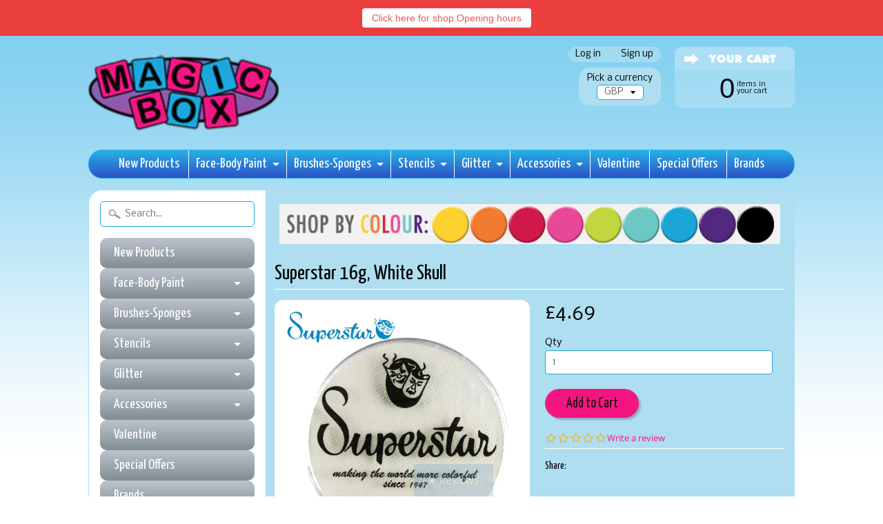

--- FILE ---
content_type: text/javascript; charset=utf-8
request_url: https://magicboxfacepaints.com/products/superstar-16g-buy-6-get-1-free.js
body_size: 917
content:
{"id":2356597522511,"title":"Superstar 16g Buy 6 Get 1 Free","handle":"superstar-16g-buy-6-get-1-free","description":"\u003cdiv style=\"text-align: center;\"\u003e\n\u003cp\u003e\u003cspan\u003eSuperstar 16g, Buy 6 Get 1 Free \u003cspan class=\"Apple-converted-space\"\u003e                     \u003c\/span\u003e\u003c\/span\u003e\u003c\/p\u003e\n\u003cp\u003eChoose any 6 x 16g Superstar Aqua and-or Shimmers and get 1 free.\u003cbr\u003e\u003cspan\u003e\u003c\/span\u003e\u003c\/p\u003e\n\u003cp\u003e \u003ca href=\"https:\/\/magicboxfacepaints.com\/collections\/superstar-16g-aqua-and-shimmer\" style=\"color: #ff2a00;\"\u003eClick here for Superstar 16g Aqua and Shimmer Collection\u003c\/a\u003e\u003c\/p\u003e\n\u003cp\u003eOur Superstar, face and body paint is a creamy paint with strong pigments and when activated with water, has a lovely smooth consistency and is comfortable and gentle to wear. \u003cbr\u003e\u003cspan\u003e\u003c\/span\u003e\u003c\/p\u003e\n\u003cp\u003eSuperstar face paints are perfect for beginners through to advance face painters.\u003cbr\u003e\u003cspan\u003e\u003c\/span\u003e\u003c\/p\u003e\n\u003cp\u003eSimply add your choice of 7 colours in the Notes box on checkout page.\u003cbr\u003e\u003cspan\u003e\u003c\/span\u003e\u003c\/p\u003e\n\u003cp\u003eUsing a damp brush or sponge, activate the face paint to the sponge or brush and apply to the skin. \u003cbr\u003e\u003cspan\u003e\u003c\/span\u003e\u003c\/p\u003e\n\u003cp\u003e\u003cspan\u003eThe paint will dry to a smudge free finish in under a minute.\u003c\/span\u003e\u003c\/p\u003e\n\u003cp\u003e\u003cspan\u003eColours can be layered on top of each other. To avoid smudging when painting over other colours, wait until first colour is touch dry before applying next layer.\u003c\/span\u003e\u003c\/p\u003e\n\u003cp\u003e\u003cspan\u003eTo Remove, wipe the paint off the face with a moist soapy cloth or sponge, then rinse with soap and cold-lukewarm water.\u003c\/span\u003e\u003c\/p\u003e\n\u003cp\u003e\u003cspan\u003eEU and USA FDA compliant ingredients. Made in the Netherlands.\u003c\/span\u003e\u003c\/p\u003e\n\u003cp\u003e\u003cspan\u003eGluten and Perfume free and not tested on animals.\u003c\/span\u003e\u003c\/p\u003e\n\u003c\/div\u003e","published_at":"2015-05-29T16:37:00+01:00","created_at":"2018-12-07T06:12:06+00:00","vendor":"Superstar","type":"Custom Kits \u0026 Palettes","tags":["Black Friday \u0026 Cyber Monday","Christmas 2019","copy-of-superstar-16g-5-for-price-of-4-xmas-offer","copy-of-superstar-ksenia-18mm-angle","Custom Kits \u0026 Palettes","diamond-fx-petal-sponge-x-6","New Special","New Special Custom Kits \u0026 Palettes","sparkling-faces-practice-board-adult-kate","sparkling-faces-ultimate-face-paint-guide-vol-2","Special offer collection","Stocking Filler 16g and 45g","Stocking Filler Aqua 16g","superstar-16g-5-for-price-of-4-xmas-offer","superstar-16g-x-24-kit-no-glitter","superstar-all","superstar-brush-kit","superstar-brush-soap","superstar-soft-sponge-x-12"],"price":2814,"price_min":2814,"price_max":2814,"available":true,"price_varies":false,"compare_at_price":3283,"compare_at_price_min":3283,"compare_at_price_max":3283,"compare_at_price_varies":false,"variants":[{"id":21175857872975,"title":"Default Title","option1":"Default Title","option2":null,"option3":null,"sku":"super 16g buy 6, get 1 free","requires_shipping":true,"taxable":true,"featured_image":null,"available":true,"name":"Superstar 16g Buy 6 Get 1 Free","public_title":null,"options":["Default Title"],"price":2814,"weight":0,"compare_at_price":3283,"inventory_quantity":80,"inventory_management":"shopify","inventory_policy":"deny","barcode":"","requires_selling_plan":false,"selling_plan_allocations":[]}],"images":["\/\/cdn.shopify.com\/s\/files\/1\/0706\/7799\/products\/Untitled-2020-05-13T152339.129.jpg?v=1589379870","\/\/cdn.shopify.com\/s\/files\/1\/0706\/7799\/products\/superstar16g.jpg?v=1589379870","\/\/cdn.shopify.com\/s\/files\/1\/0706\/7799\/products\/16_by6get1_3_copy.jpg?v=1589379870"],"featured_image":"\/\/cdn.shopify.com\/s\/files\/1\/0706\/7799\/products\/Untitled-2020-05-13T152339.129.jpg?v=1589379870","options":[{"name":"Title","position":1,"values":["Default Title"]}],"url":"\/products\/superstar-16g-buy-6-get-1-free","media":[{"alt":null,"id":7038772904015,"position":1,"preview_image":{"aspect_ratio":1.0,"height":600,"width":600,"src":"https:\/\/cdn.shopify.com\/s\/files\/1\/0706\/7799\/products\/Untitled-2020-05-13T152339.129.jpg?v=1589379870"},"aspect_ratio":1.0,"height":600,"media_type":"image","src":"https:\/\/cdn.shopify.com\/s\/files\/1\/0706\/7799\/products\/Untitled-2020-05-13T152339.129.jpg?v=1589379870","width":600},{"alt":null,"id":6040048435279,"position":2,"preview_image":{"aspect_ratio":1.072,"height":346,"width":371,"src":"https:\/\/cdn.shopify.com\/s\/files\/1\/0706\/7799\/products\/superstar16g.jpg?v=1589379870"},"aspect_ratio":1.072,"height":346,"media_type":"image","src":"https:\/\/cdn.shopify.com\/s\/files\/1\/0706\/7799\/products\/superstar16g.jpg?v=1589379870","width":371},{"alt":null,"id":1620693352527,"position":3,"preview_image":{"aspect_ratio":1.499,"height":467,"width":700,"src":"https:\/\/cdn.shopify.com\/s\/files\/1\/0706\/7799\/products\/16_by6get1_3_copy.jpg?v=1589379870"},"aspect_ratio":1.499,"height":467,"media_type":"image","src":"https:\/\/cdn.shopify.com\/s\/files\/1\/0706\/7799\/products\/16_by6get1_3_copy.jpg?v=1589379870","width":700}],"requires_selling_plan":false,"selling_plan_groups":[]}

--- FILE ---
content_type: text/javascript; charset=utf-8
request_url: https://magicboxfacepaints.com/products/superstar-brush-kit.js
body_size: 661
content:
{"id":2032324225,"title":"Superstar Brush Set","handle":"superstar-brush-kit","description":"\u003cdiv style=\"text-align: center;\"\u003e\n\u003cp\u003eSuperstar, Brush Set x 4\u003cstrong\u003e\u003c\/strong\u003e\u003c\/p\u003e\n\u003cp\u003eNormal retail £31.13, Special offer Price £26.99\u003c\/p\u003e\n\u003cp\u003eA set of 4 x Superstar brushes, Includes\u003cbr\u003e\u003c\/p\u003e\n\u003cp\u003e\u003cspan style=\"color: #ff2a00;\"\u003e\u003ca href=\"https:\/\/magicboxfacepaints.com\/collections\/superstar-round-brushes\/products\/superstar-maayke-5\" style=\"color: #ff2a00;\"\u003eRound No 4,\u003c\/a\u003e\u003c\/span\u003e\u003c\/p\u003e\n\u003cp\u003e\u003cspan style=\"color: #ff2a00;\"\u003e\u003ca href=\"https:\/\/magicboxfacepaints.com\/collections\/superstar-filbert-brushes\/products\/superstar-burny-8\" style=\"color: #ff2a00;\"\u003eFilbert No 8,\u003c\/a\u003e\u003c\/span\u003e\u003c\/p\u003e\n\u003cp\u003e\u003cspan style=\"color: #ff2a00;\"\u003e\u003ca href=\"https:\/\/magicboxfacepaints.com\/collections\/superstar-flat-brushes\/products\/superstar-anita-flat-10\" style=\"color: #ff2a00;\"\u003eFlat No 10 \u003c\/a\u003e\u003c\/span\u003e\u003c\/p\u003e\n\u003cp\u003e\u003cspan style=\"color: #ff2a00;\"\u003e\u003ca href=\"https:\/\/magicboxfacepaints.com\/collections\/superstar-angled-brushes\/products\/superstar-ksenia-6mm-angle\" style=\"color: #ff2a00;\"\u003eAngle No 10\u003c\/a\u003e 3\/8\"\u003c\/span\u003e\u003c\/p\u003e\n\u003cp\u003eClick on each link above for more detailed info.\u003c\/p\u003e\n\u003cp\u003eThis is a great set of brushes at a very reasonable price.\u003c\/p\u003e\n\u003c\/div\u003e","published_at":"2015-09-11T15:32:00+01:00","created_at":"2015-09-10T16:00:27+01:00","vendor":"Superstar","type":"Brushes\/Sponges \u0026 Misc","tags":["brush-bath-4oz","brush-wallet-empty","New Special Brushes","sparkling-faces-practice-board-adult-kate","Special offer collection","Stocking Filler Brushes","Superstar All","Superstar brush sets","Superstar Brushes All","superstar-16g-buy-6-get-1-free","superstar-16g-x-24-kit-no-glitter","superstar-brush-kit-1","superstar-brush-soap","superstar-soft-sponge-x-12"],"price":2699,"price_min":2699,"price_max":2699,"available":true,"price_varies":false,"compare_at_price":3134,"compare_at_price_min":3134,"compare_at_price_max":3134,"compare_at_price_varies":false,"variants":[{"id":6496790145,"title":"Default Title","option1":"Default Title","option2":null,"option3":null,"sku":"Superstar-Brush-Kit","requires_shipping":true,"taxable":true,"featured_image":null,"available":true,"name":"Superstar Brush Set","public_title":null,"options":["Default Title"],"price":2699,"weight":0,"compare_at_price":3134,"inventory_quantity":15,"inventory_management":"shopify","inventory_policy":"deny","barcode":"","requires_selling_plan":false,"selling_plan_allocations":[]}],"images":["\/\/cdn.shopify.com\/s\/files\/1\/0706\/7799\/products\/Untitled-2020-04-17T120902.723_1024x1024-13.jpg?v=1630339170"],"featured_image":"\/\/cdn.shopify.com\/s\/files\/1\/0706\/7799\/products\/Untitled-2020-04-17T120902.723_1024x1024-13.jpg?v=1630339170","options":[{"name":"Title","position":1,"values":["Default Title"]}],"url":"\/products\/superstar-brush-kit","media":[{"alt":null,"id":20987924054095,"position":1,"preview_image":{"aspect_ratio":1.005,"height":980,"width":985,"src":"https:\/\/cdn.shopify.com\/s\/files\/1\/0706\/7799\/products\/Untitled-2020-04-17T120902.723_1024x1024-13.jpg?v=1630339170"},"aspect_ratio":1.005,"height":980,"media_type":"image","src":"https:\/\/cdn.shopify.com\/s\/files\/1\/0706\/7799\/products\/Untitled-2020-04-17T120902.723_1024x1024-13.jpg?v=1630339170","width":985}],"requires_selling_plan":false,"selling_plan_groups":[]}

--- FILE ---
content_type: text/javascript; charset=utf-8
request_url: https://magicboxfacepaints.com/products/superstar-16g-x-24-kit-no-glitter.js
body_size: 2712
content:
{"id":3688635629647,"title":"Superstar 16g x 24, Kit","handle":"superstar-16g-x-24-kit-no-glitter","description":"\u003cp style=\"text-align: center;\"\u003e\u003cspan\u003eOur Superstar, 16g x 24 Aqua \u0026amp; Shimmer Kit, \u003c\/span\u003econtains any Aqua and-or Shimmer Colours.\u003c\/p\u003e\n\u003cp style=\"text-align: center;\"\u003e\u003cspan\u003eThat's any combination, you could have all Aqua, all Shimmers, or simply mix and match. \u003c\/span\u003e\u003c\/p\u003e\n\u003cp style=\"text-align: center;\"\u003e\u003cspan\u003eBelow is a GUIDE only.\u003c\/span\u003e\u003c\/p\u003e\n\u003cp style=\"text-align: center;\"\u003e\u003cspan\u003eThe kit is similar as the \u003ca href=\"https:\/\/magicboxfacepaints.com\/collections\/superstar-kits\/products\/superstar-16g-x-24-palette-no-glitter\"\u003e\u003cspan style=\"color: #ff0000;\"\u003eSuperstar 16g Palette,\u003c\/span\u003e\u003c\/a\u003e but without the case and insert.\u003c\/span\u003e\u003c\/p\u003e\n\u003cp style=\"text-align: center;\"\u003e\u003cspan\u003eOur kit is ready supplied with the more popular colours, however please feel free to contact us if you wish to change any colour, simply add your changes in the comment-note box at the checkout stage. \u003c\/span\u003e\u003c\/p\u003e\n\u003cp style=\"text-align: center;\"\u003e\u003cspan\u003eReady supplied with \u003c\/span\u003e\u003c\/p\u003e\n\u003cp style=\"text-align: center;\"\u003e\u003cspan\u003e12\u003c\/span\u003e\u003cspan\u003e x 16g Aqua colours\u003c\/span\u003e\u003cbr\u003e\u003c\/p\u003e\n\u003cp style=\"text-align: center;\"\u003e \u003ca href=\"https:\/\/magicboxfacepaints.com\/collections\/super-star-makeup-all\" style=\"color: #ff0000;\"\u003eclick here for Superstar 16g Aqua Collection\u003c\/a\u003e\u003c\/p\u003e\n\u003cp style=\"text-align: center;\"\u003eClick links below for \u003cspan\u003eindividual\u003c\/span\u003e product information.\u003cbr\u003e\u003c\/p\u003e\n\u003cdiv style=\"text-align: center;\"\u003e\n\u003cspan style=\"color: #ff0000;\"\u003e\u003c\/span\u003e\u003cbr\u003e\n\u003c\/div\u003e\n\u003cdiv style=\"text-align: center;\"\u003e\n\u003cspan style=\"color: #ff0000;\"\u003e\u003c\/span\u003e\u003cbr\u003e\n\u003c\/div\u003e\n\u003ctable width=\"100%\"\u003e\n\u003ctbody\u003e\n\u003ctr\u003e\n\u003ctd\u003e\u003cspan\u003e\u003cimg src=\"https:\/\/cdn.shopify.com\/s\/files\/1\/0706\/7799\/files\/blue_60bf6fa1-fb53-41e6-a2ee-53652671b95f_pico.jpg?13262516344467144846\" alt=\"\"\u003e \u003cspan style=\"color: #ff2a00;\"\u003e\u003ca href=\"https:\/\/magicboxfacepaints.com\/collections\/super-star-makeup-all\/products\/superstar-16g-magic-blue\" style=\"color: #ff2a00;\"\u003eBlue\u003c\/a\u003e\u003c\/span\u003e\u003c\/span\u003e\u003c\/td\u003e\n\u003ctd\u003e\n\u003cimg src=\"https:\/\/cdn.shopify.com\/s\/files\/1\/0706\/7799\/files\/light_brown_pico.jpg?7418144033300688191\" alt=\"\"\u003e \u003cspan style=\"color: #000000;\"\u003e\u003cspan style=\"color: #ff2a00;\"\u003e\u003ca style=\"color: #ff2a00;\" href=\"https:\/\/magicboxfacepaints.com\/collections\/super-star-makeup-all\/products\/superstar-16g-indian-brown\"\u003eMocca\u003c\/a\u003e\u003c\/span\u003e\u003c\/span\u003e\n\u003c\/td\u003e\n\u003ctd\u003e\u003cspan\u003e\u003cimg src=\"https:\/\/cdn.shopify.com\/s\/files\/1\/0706\/7799\/files\/Green_3178249e-fae6-4c1b-ba3c-0a88d173e02f_pico.jpg?6015221359646518544\" alt=\"\"\u003e \u003cspan style=\"color: #ff2a00;\"\u003e\u003ca href=\"https:\/\/magicboxfacepaints.com\/collections\/super-star-makeup-all\/products\/superstar-16g-green\" style=\"color: #ff2a00;\"\u003eGreen\u003c\/a\u003e\u003c\/span\u003e\u003c\/span\u003e\u003c\/td\u003e\n\u003ctd\u003e\n\u003cimg src=\"https:\/\/cdn.shopify.com\/s\/files\/1\/0706\/7799\/files\/white_254d594f-5013-49a0-8580-ed2f47b0c633_pico.jpg?15574571362734668995\" alt=\"\"\u003e \u003cspan style=\"color: #ff2a00;\"\u003e\u003ca href=\"https:\/\/magicboxfacepaints.com\/collections\/super-star-makeup-all\/products\/superstar-16g-clown-white\" style=\"color: #ff2a00;\"\u003eWhite \u003c\/a\u003e\u003c\/span\u003e\n\u003c\/td\u003e\n\u003c\/tr\u003e\n\u003ctr\u003e\n\u003ctd\u003e\u003cspan\u003e\u003cimg src=\"https:\/\/cdn.shopify.com\/s\/files\/1\/0706\/7799\/files\/Lilac_66744188-fe05-4dd7-ad40-80b5e29ee53b_pico.jpg?14504384244995796698\" alt=\"\"\u003e \u003cspan style=\"color: #ff2a00;\"\u003e\u003ca href=\"https:\/\/magicboxfacepaints.com\/collections\/super-star-makeup-all\/products\/superstar-16g-la-la-land-purple\" style=\"color: #ff2a00;\"\u003eLa La Land\u003c\/a\u003e\u003c\/span\u003e\u003c\/span\u003e\u003c\/td\u003e\n\u003ctd\u003e\u003cspan\u003e\u003cimg src=\"https:\/\/cdn.shopify.com\/s\/files\/1\/0706\/7799\/files\/Orange_108f588f-5d60-4a7f-9b13-fa82ec1b14b3_pico.jpg?5188054036597707139\" alt=\"\"\u003e \u003cspan style=\"color: #ff2a00;\"\u003e\u003ca href=\"https:\/\/magicboxfacepaints.com\/collections\/super-star-makeup-all\/products\/superstar-16g-young-red\" style=\"color: #ff2a00;\"\u003eOrange\u003c\/a\u003e\u003c\/span\u003e\u003c\/span\u003e\u003c\/td\u003e\n\u003ctd\u003e\n\u003cimg src=\"https:\/\/cdn.shopify.com\/s\/files\/1\/0706\/7799\/files\/Pink_dfacc517-dfdd-477e-b507-2c3f43c0e3e9_pico.jpg?9384859972176683005\" alt=\"\"\u003e \u003cspan style=\"color: #ff2a00;\"\u003e\u003ca style=\"color: #ff2a00;\" href=\"https:\/\/magicboxfacepaints.com\/collections\/super-star-makeup-all\/products\/superstar-16g-fuchsia\"\u003e\u003cspan color=\"#ff2a00\" style=\"color: #ff2a00;\"\u003e\u003cspan style=\"caret-color: #ff2a00;\"\u003eFuchsia\u003c\/span\u003e\u003c\/span\u003e\u003c\/a\u003e\u003c\/span\u003e\n\u003c\/td\u003e\n\u003ctd\u003e\n\u003cimg src=\"https:\/\/cdn.shopify.com\/s\/files\/1\/0706\/7799\/files\/Red_9e58380e-1061-433e-9b60-169ba29d954c_pico.jpg?4866653982098736085\" alt=\"\"\u003e \u003cspan style=\"color: #ff2a00;\"\u003e\u003ca style=\"color: #ff2a00;\" href=\"https:\/\/magicboxfacepaints.com\/collections\/super-star-makeup-all\/products\/superstar-16g-red\"\u003eRed \u003c\/a\u003e\u003c\/span\u003e\n\u003c\/td\u003e\n\u003c\/tr\u003e\n\u003ctr\u003e\n\u003ctd\u003e\n\u003cimg alt=\"\" src=\"https:\/\/cdn.shopify.com\/s\/files\/1\/0706\/7799\/files\/Untitled-2020-08-11T124641.007_2048x2048_300fd4c6-a0d3-4f72-90b1-4132922293b6_16x16.jpg?v=1606995839\"\u003e \u003cspan style=\"color: #ff2a00;\"\u003e\u003ca style=\"color: #ff2a00;\" href=\"https:\/\/magicboxfacepaints.com\/collections\/super-star-makeup-all\/products\/superstar-16g-purple-rain\"\u003ePurple Rain \u003c\/a\u003e\u003c\/span\u003e\n\u003c\/td\u003e\n\u003ctd\u003e\u003cspan\u003e\u003cimg src=\"https:\/\/cdn.shopify.com\/s\/files\/1\/0706\/7799\/files\/Yellow_15343bea-8395-4de9-9f67-ffebdc933b0b_pico.jpg?8704447755401059925\" alt=\"\"\u003e \u003cspan style=\"color: #ff2a00;\"\u003e\u003ca style=\"color: #ff2a00;\" href=\"https:\/\/magicboxfacepaints.com\/collections\/super-star-makeup-all\/products\/superstar-16g-yellow-bright\"\u003eYellow\u003c\/a\u003e\u003c\/span\u003e\u003c\/span\u003e\u003c\/td\u003e\n\u003ctd\u003e\u003cspan\u003e\u003cimg src=\"https:\/\/cdn.shopify.com\/s\/files\/1\/0706\/7799\/files\/Black_6eaddb0e-89c9-4a34-a270-ba5816d4dc80_pico.jpg?18371615586302926241\" alt=\"\"\u003e \u003cspan style=\"color: #ff2a00;\"\u003e\u003ca style=\"color: #ff2a00;\" href=\"https:\/\/magicboxfacepaints.com\/collections\/super-star-makeup-all\/products\/superstar-16g-negro-black\"\u003eBlack\u003c\/a\u003e\u003c\/span\u003e\u003c\/span\u003e\u003c\/td\u003e\n\u003ctd\u003e\n\u003cimg src=\"https:\/\/cdn.shopify.com\/s\/files\/1\/0706\/7799\/files\/Untitled-2020-08-10T162742.178_2048x2048_40261c64-71cd-44ef-83cb-dd03c314305d_16x16.jpg?v=1606995909\" alt=\"\"\u003e \u003cspan style=\"color: #ff2a00;\"\u003e\u003ca style=\"color: #ff2a00;\" href=\"https:\/\/magicboxfacepaints.com\/collections\/super-star-makeup-all\/products\/superstar-16g-minty-blue\"\u003eMint\u003c\/a\u003e\u003c\/span\u003e\n\u003c\/td\u003e\n\u003c\/tr\u003e\n\u003c\/tbody\u003e\n\u003c\/table\u003e\n\u003cdiv style=\"text-align: center;\"\u003e\n\u003cspan\u003e\u003c\/span\u003e\u003cbr\u003e\n\u003c\/div\u003e\n\u003cdiv style=\"text-align: center;\"\u003e\n\u003cspan\u003e\u003c\/span\u003e\u003cbr\u003e\n\u003c\/div\u003e\n\u003cp style=\"text-align: center;\"\u003e\u003cspan\u003eand, 12 x 16g Shimmer colours\u003c\/span\u003e\u003c\/p\u003e\n\u003cp style=\"text-align: center;\"\u003e \u003ca href=\"https:\/\/magicboxfacepaints.com\/collections\/superstar-16g-metallic-shimmers\" title=\"super\"\u003e\u003cspan style=\"color: #ff0000;\"\u003eclick here for Superstar 16g Shimmer Collection\u003c\/span\u003e\u003c\/a\u003e\u003c\/p\u003e\n\u003cdiv style=\"text-align: center;\"\u003e\n\u003cspan style=\"color: #ff0000;\"\u003e\u003c\/span\u003e\u003cbr\u003e\n\u003c\/div\u003e\n\u003ctable width=\"100%\"\u003e\n\u003ctbody\u003e\n\u003ctr\u003e\n\u003ctd\u003e\n\u003cimg src=\"https:\/\/cdn.shopify.com\/s\/files\/1\/0706\/7799\/files\/Blue_Mystic_pico.jpg?5160626221185337995\" alt=\"\"\u003e \u003cspan style=\"color: #ff2a00;\"\u003e\u003ca href=\"https:\/\/magicboxfacepaints.com\/collections\/superstar-16g-metallic-shimmers\/products\/superstar-16g-shimmer-blue-mystic-1\" style=\"color: #ff2a00;\"\u003eBlue Mystic \u003c\/a\u003e\u003c\/span\u003e\n\u003c\/td\u003e\n\u003ctd\u003e\u003cspan\u003e\u003cimg src=\"https:\/\/cdn.shopify.com\/s\/files\/1\/0706\/7799\/files\/Bronze_37cb2f8e-6290-474e-a3ec-1b9737583a81_pico.jpg?14746431654387134053\" alt=\"\"\u003e \u003cspan style=\"color: #ff2a00;\"\u003e\u003ca href=\"https:\/\/magicboxfacepaints.com\/collections\/superstar-16g-metallic-shimmers\/products\/superstar-16g-shimmer-bronze-1\" style=\"color: #ff2a00;\"\u003eBronze\u003c\/a\u003e\u003c\/span\u003e\u003c\/span\u003e\u003c\/td\u003e\n\u003ctd\u003e\u003cspan\u003e\u003cimg src=\"https:\/\/cdn.shopify.com\/s\/files\/1\/0706\/7799\/files\/copper_ab818319-255c-492b-8845-7c48277afc3c_pico.jpg?9744853896536997945\" alt=\"\"\u003e \u003cspan style=\"color: #ff2a00;\"\u003e\u003ca href=\"https:\/\/magicboxfacepaints.com\/collections\/superstar-16g-metallic-shimmers\/products\/superstar-16g-shimmer-copper\" style=\"color: #ff2a00;\"\u003eCopper\u003c\/a\u003e\u003c\/span\u003e\u003c\/span\u003e\u003c\/td\u003e\n\u003ctd\u003e\u003cspan\u003e\u003cimg src=\"https:\/\/cdn.shopify.com\/s\/files\/1\/0706\/7799\/files\/Gold_056717f4-af62-42e7-bd9f-138fcc572204_pico.jpg?14881022132036521395\" alt=\"\"\u003e \u003cspan style=\"color: #ff2a00;\"\u003e\u003ca href=\"https:\/\/magicboxfacepaints.com\/collections\/superstar-16g-metallic-shimmers\/products\/superstar-16g-shimmer-gold-pinch\" style=\"color: #ff2a00;\"\u003eGold Finch\u003c\/a\u003e\u003c\/span\u003e\u003c\/span\u003e\u003c\/td\u003e\n\u003c\/tr\u003e\n\u003ctr\u003e\n\u003ctd\u003e\u003cspan\u003e\u003cimg src=\"https:\/\/cdn.shopify.com\/s\/files\/1\/0706\/7799\/files\/Gold_Green_688dcb75-20c4-48a2-81a8-ba0c54195fd3_pico.jpg?174943176420721667\" alt=\"\"\u003e \u003cspan style=\"color: #ff2a00;\"\u003e\u003ca href=\"https:\/\/magicboxfacepaints.com\/collections\/superstar-16g-metallic-shimmers\/products\/superstar-16g-shimmer-golden-green\" style=\"color: #ff2a00;\"\u003eGold Green\u003c\/a\u003e\u003c\/span\u003e\u003c\/span\u003e\u003c\/td\u003e\n\u003ctd\u003e\n\u003cimg src=\"https:\/\/cdn.shopify.com\/s\/files\/1\/0706\/7799\/files\/Orange_Royal_pico.jpg?10823738905216275758\" alt=\"\"\u003e \u003cspan style=\"color: #ff2a00;\"\u003e\u003ca href=\"https:\/\/magicboxfacepaints.com\/collections\/superstar-16g-metallic-shimmers\/products\/superstar-16g-shimmer-orange-royal\" style=\"color: #ff2a00;\"\u003eTiger \u003c\/a\u003e\u003c\/span\u003e\n\u003c\/td\u003e\n\u003ctd\u003e\u003cspan\u003e \u003cimg src=\"https:\/\/cdn.shopify.com\/s\/files\/1\/0706\/7799\/files\/Lavender_ec02a97a-2e71-47a3-95dc-2ba1a49186d0_pico.jpg?6930967030512001339\" alt=\"\"\u003e \u003cspan style=\"color: #ff2a00;\"\u003e\u003ca href=\"https:\/\/magicboxfacepaints.com\/collections\/superstar-16g-metallic-shimmers\/products\/superstar-16g-shimmer-special-lavendar\" style=\"color: #ff2a00;\"\u003eLavender\u003c\/a\u003e\u003c\/span\u003e\u003c\/span\u003e\u003c\/td\u003e\n\u003ctd\u003e\u003cspan\u003e\u003cimg src=\"https:\/\/cdn.shopify.com\/s\/files\/1\/0706\/7799\/files\/Silver_80a8f720-4fb5-44a8-85ce-ea4fbe4ee755_pico.jpg?8649816032962993076\" alt=\"\"\u003e \u003cspan style=\"color: #ff2a00;\"\u003e\u003ca href=\"https:\/\/magicboxfacepaints.com\/collections\/superstar-16g-metallic-shimmers\/products\/superstar-16g-shimmer-bronze\" style=\"color: #ff2a00;\"\u003eSilver\u003c\/a\u003e\u003c\/span\u003e\u003c\/span\u003e\u003c\/td\u003e\n\u003c\/tr\u003e\n\u003ctr\u003e\n\u003ctd\u003e\u003cspan style=\"color: #ff2a00;\"\u003e \u003cimg src=\"https:\/\/cdn.shopify.com\/s\/files\/1\/0706\/7799\/files\/Untitled-2020-05-14T135022.724_2048x2048_a820efda-e7a7-46af-ab76-b3d0bf363d70_16x16.jpg?v=1606996021\" alt=\"\"\u003e \u003ca href=\"https:\/\/magicboxfacepaints.com\/collections\/superstar-16g-metallic-shimmers\/products\/superstar-16g-shimmer-valentine-235\" style=\"color: #ff2a00;\"\u003eValentine\u003c\/a\u003e\u003c\/span\u003e\u003c\/td\u003e\n\u003ctd\u003e\u003cspan style=\"color: #ff2a00;\"\u003e\u003cimg src=\"https:\/\/cdn.shopify.com\/s\/files\/1\/0706\/7799\/files\/Ziva_Dione_Jordana_pico.jpg?1314837964038700920\" alt=\"\"\u003e \u003ca href=\"https:\/\/magicboxfacepaints.com\/collections\/superstar-16g-metallic-shimmers\/products\/superstar-16g-shimmer-ziva-dione-jordana\" style=\"color: #ff2a00;\"\u003eZiva \u003c\/a\u003e\u003c\/span\u003e\u003c\/td\u003e\n\u003ctd\u003e\u003cspan\u003e\u003cimg src=\"https:\/\/cdn.shopify.com\/s\/files\/1\/0706\/7799\/files\/Silver_White_f5b7ba6a-262e-46a2-bcdc-9b9b2ce381d8_pico.jpg?11795614329963828075\" alt=\"\"\u003e \u003cspan style=\"color: #ff2a00;\"\u003e\u003ca href=\"https:\/\/magicboxfacepaints.com\/collections\/superstar-16g-metallic-shimmers\/products\/superstar-16g-shimmer-silver-white\" style=\"color: #ff2a00;\"\u003eSilver White\u003c\/a\u003e\u003c\/span\u003e\u003c\/span\u003e\u003c\/td\u003e\n\u003ctd\u003e\n\u003cimg alt=\"\" src=\"https:\/\/cdn.shopify.com\/s\/files\/1\/0706\/7799\/files\/Untitled-2020-05-14T094155.566_2048x2048_f16921bf-8b4d-4160-a1a9-2cadd5e74f62_16x16.jpg?v=1606996076\"\u003e \u003cspan style=\"color: #ff2a00;\"\u003e\u003ca href=\"https:\/\/magicboxfacepaints.com\/collections\/superstar-16g-metallic-shimmers\/products\/superstar-16g-shimmer-cyclamen\" style=\"color: #ff2a00;\"\u003eCyclamen \u003c\/a\u003e\u003c\/span\u003e\n\u003c\/td\u003e\n\u003c\/tr\u003e\n\u003c\/tbody\u003e\n\u003c\/table\u003e\n\u003cp style=\"text-align: center;\"\u003e Normal Price £112.56\u003c\/p\u003e\n\u003cdiv style=\"text-align: center;\"\u003e\n\u003cspan\u003e\u003c\/span\u003e\u003cspan\u003eOffer Price £98.99\u003c\/span\u003e\n\u003c\/div\u003e\n\u003cdiv style=\"text-align: center;\"\u003e\n\u003cspan\u003e\u003c\/span\u003e\u003cbr\u003e\n\u003c\/div\u003e\n\u003cdiv style=\"text-align: center;\"\u003e\u003cbr\u003e\u003c\/div\u003e\n\u003cdiv style=\"text-align: center;\"\u003e\n\u003cspan\u003eImage for \u003c\/span\u003eguidance only.\u003c\/div\u003e","published_at":"2019-05-30T05:53:38+01:00","created_at":"2019-05-30T05:53:38+01:00","vendor":"Superstar","type":"Custom Kits \u0026 Palettes","tags":["brush-set-tag","Custom Kits \u0026 Palettes","dfx-brush-set","dream-colour-kit-build-your-own","New Special","New Special Custom Kits \u0026 Palettes","sparkling-faces-practice-board-adult-kate","sparkling-faces-ultimate-face-paint-guide-vol-2","Special offer collection","Superstar All","superstar-16g-buy-6-get-1-free","superstar-butterfly-sponge-x-6","superstar-soft-sponge-x-12","Xmas Gifts Custom Kits n Palettes"],"price":9899,"price_min":9899,"price_max":9899,"available":false,"price_varies":false,"compare_at_price":11256,"compare_at_price_min":11256,"compare_at_price_max":11256,"compare_at_price_varies":false,"variants":[{"id":28662915563599,"title":"Default Title","option1":"Default Title","option2":null,"option3":null,"sku":"superstar-16-assort-kit paint only","requires_shipping":true,"taxable":true,"featured_image":null,"available":false,"name":"Superstar 16g x 24, Kit","public_title":null,"options":["Default Title"],"price":9899,"weight":2722,"compare_at_price":11256,"inventory_quantity":0,"inventory_management":"shopify","inventory_policy":"deny","barcode":"","requires_selling_plan":false,"selling_plan_allocations":[]}],"images":["\/\/cdn.shopify.com\/s\/files\/1\/0706\/7799\/products\/Untitled-2020-12-07T094809.481.jpg?v=1607334584","\/\/cdn.shopify.com\/s\/files\/1\/0706\/7799\/products\/4atemplate-31_5be219a8-8d95-48c8-9d91-812e88848422.jpg?v=1607334584","\/\/cdn.shopify.com\/s\/files\/1\/0706\/7799\/products\/24x16_copy.jpg?v=1607334584","\/\/cdn.shopify.com\/s\/files\/1\/0706\/7799\/products\/24x16_4_copy.jpg?v=1607334584"],"featured_image":"\/\/cdn.shopify.com\/s\/files\/1\/0706\/7799\/products\/Untitled-2020-12-07T094809.481.jpg?v=1607334584","options":[{"name":"Title","position":1,"values":["Default Title"]}],"url":"\/products\/superstar-16g-x-24-kit-no-glitter","media":[{"alt":null,"id":8184972345423,"position":1,"preview_image":{"aspect_ratio":1.0,"height":600,"width":600,"src":"https:\/\/cdn.shopify.com\/s\/files\/1\/0706\/7799\/products\/Untitled-2020-12-07T094809.481.jpg?v=1607334584"},"aspect_ratio":1.0,"height":600,"media_type":"image","src":"https:\/\/cdn.shopify.com\/s\/files\/1\/0706\/7799\/products\/Untitled-2020-12-07T094809.481.jpg?v=1607334584","width":600},{"alt":null,"id":8177814863951,"position":2,"preview_image":{"aspect_ratio":0.997,"height":1235,"width":1231,"src":"https:\/\/cdn.shopify.com\/s\/files\/1\/0706\/7799\/products\/4atemplate-31_5be219a8-8d95-48c8-9d91-812e88848422.jpg?v=1607334584"},"aspect_ratio":0.997,"height":1235,"media_type":"image","src":"https:\/\/cdn.shopify.com\/s\/files\/1\/0706\/7799\/products\/4atemplate-31_5be219a8-8d95-48c8-9d91-812e88848422.jpg?v=1607334584","width":1231},{"alt":null,"id":1621149712463,"position":3,"preview_image":{"aspect_ratio":1.5,"height":3456,"width":5184,"src":"https:\/\/cdn.shopify.com\/s\/files\/1\/0706\/7799\/products\/24x16_copy.jpg?v=1607334584"},"aspect_ratio":1.5,"height":3456,"media_type":"image","src":"https:\/\/cdn.shopify.com\/s\/files\/1\/0706\/7799\/products\/24x16_copy.jpg?v=1607334584","width":5184},{"alt":null,"id":1621145681999,"position":4,"preview_image":{"aspect_ratio":1.5,"height":3456,"width":5184,"src":"https:\/\/cdn.shopify.com\/s\/files\/1\/0706\/7799\/products\/24x16_4_copy.jpg?v=1607334584"},"aspect_ratio":1.5,"height":3456,"media_type":"image","src":"https:\/\/cdn.shopify.com\/s\/files\/1\/0706\/7799\/products\/24x16_4_copy.jpg?v=1607334584","width":5184}],"requires_selling_plan":false,"selling_plan_groups":[]}

--- FILE ---
content_type: text/javascript; charset=utf-8
request_url: https://magicboxfacepaints.com/products/tag-bodyart-brush-set-1.js
body_size: 725
content:
{"id":385830789,"title":"Tag, Brush Kit","handle":"tag-bodyart-brush-set-1","description":"\u003cdiv style=\"text-align: center;\"\u003e\u003cstrong\u003eTag Bodyart, Brush Kit\u003c\/strong\u003e\u003c\/div\u003e\n\u003cdiv style=\"text-align: center;\"\u003e14 assorted brushes by Tag Bodyart, contained within a professional wallet which stands for easy access during painting.\u003c\/div\u003e\n\u003cp style=\"text-align: center;\"\u003e\u003cbr\u003eThese are entry level brushes which are excellent value for money.\u003c\/p\u003e\n\u003cp style=\"text-align: center;\"\u003eAlmost 15% discount.\u003c\/p\u003e\n\u003cp style=\"text-align: center;\"\u003eWallet contains:\u003c\/p\u003e\n\u003cdiv style=\"text-align: center;\"\u003e\u003cbr\u003e\u003c\/div\u003e\n\u003cdiv style=\"text-align: center;\"\u003e\n\u003ctable width=\"100%\"\u003e\n\u003ctbody\u003e\n\u003ctr\u003e\n\u003ctd style=\"width: 24%;\"\u003e\u003cspan style=\"color: #2b00ff;\"\u003e\u003ca style=\"color: #2b00ff;\" href=\"https:\/\/magicboxfacepaints.com\/collections\/tag-body-art-brushes-filbert\/products\/tag-filbert-brush-no-5\"\u003eFilbert 4\u003c\/a\u003e\u003c\/span\u003e\u003c\/td\u003e\n\u003ctd style=\"width: 21%;\"\u003e\u003cspan style=\"color: #2b00ff;\"\u003e\u003ca style=\"color: #2b00ff;\" href=\"https:\/\/magicboxfacepaints.com\/collections\/tag-body-art-brushes-filbert\/products\/tag-filbert-brush-no-9\"\u003eFilbert 8\u003c\/a\u003e \u003c\/span\u003e\u003c\/td\u003e\n\u003ctd style=\"width: 19.8919%;\"\u003e\u003ca href=\"https:\/\/magicboxfacepaints.com\/collections\/tag-body-art-brushes-filbert\/products\/tag-filbert-brush-no-13\"\u003e\u003cspan style=\"color: #2b00ff;\"\u003eFilbert 12\u003c\/span\u003e\u003c\/a\u003e\u003c\/td\u003e\n\u003c\/tr\u003e\n\u003ctr\u003e\n\u003ctd style=\"width: 24%;\"\u003e\u003ca href=\"https:\/\/magicboxfacepaints.com\/collections\/tag-body-art-brushes-flat\/products\/tag-brush-flat-no-5\"\u003e\u003cspan style=\"color: #2b00ff;\"\u003eFlat 4\u003c\/span\u003e\u003c\/a\u003e\u003c\/td\u003e\n\u003ctd style=\"width: 21%;\"\u003e\u003ca href=\"https:\/\/magicboxfacepaints.com\/collections\/tag-body-art-brushes-flat\/products\/tag-brush-flat-no-7\"\u003e\u003cspan style=\"color: #2b00ff;\"\u003eFlat 6\u003c\/span\u003e\u003c\/a\u003e\u003c\/td\u003e\n\u003ctd style=\"width: 19.8919%;\"\u003e\u003ca href=\"https:\/\/magicboxfacepaints.com\/collections\/tag-body-art-brushes-flat\/products\/tag-brush-flat-no-9\"\u003e\u003cspan style=\"color: #2b00ff;\"\u003eFlat 8\u003c\/span\u003e\u003c\/a\u003e\u003c\/td\u003e\n\u003c\/tr\u003e\n\u003ctr\u003e\n\u003ctd style=\"width: 24%;\"\u003e\u003ca href=\"https:\/\/magicboxfacepaints.com\/collections\/tag-body-art-brushes-flat\/products\/tag-brush-flat-no-13\"\u003e\u003cspan style=\"color: #2b00ff;\"\u003eFlat 12\u003c\/span\u003e\u003c\/a\u003e\u003c\/td\u003e\n\u003ctd style=\"width: 21%;\"\u003e\u003ca href=\"https:\/\/magicboxfacepaints.com\/collections\/tag-body-art-brushes-angled\/products\/tag-bodyart-angle-brush-no-5\"\u003e\u003cspan style=\"color: #2b00ff;\"\u003eAngle 4\u003c\/span\u003e\u003c\/a\u003e\u003c\/td\u003e\n\u003ctd style=\"width: 19.8919%;\"\u003e\u003ca href=\"https:\/\/magicboxfacepaints.com\/collections\/tag-body-art-brushes-angled\/products\/tag-bodyart-angle-brush-no-7\"\u003e\u003cspan style=\"color: #2b00ff;\"\u003eAngle 6\u003c\/span\u003e\u003c\/a\u003e\u003c\/td\u003e\n\u003c\/tr\u003e\n\u003ctr\u003e\n\u003ctd style=\"width: 24%;\"\u003e\u003ca href=\"https:\/\/magicboxfacepaints.com\/collections\/tag-body-art-brushes-round\/products\/tag-bodyart-no-2-round-brush-1\"\u003e\u003cspan style=\"color: #2b00ff;\"\u003eRound 2\u003c\/span\u003e\u003c\/a\u003e\u003c\/td\u003e\n\u003ctd style=\"width: 21%;\"\u003e\u003ca href=\"https:\/\/magicboxfacepaints.com\/collections\/tag-body-art-brushes-round\/products\/tag-bodyart-no-4-round-brush-1\"\u003e\u003cspan style=\"color: #2b00ff;\"\u003eRound 4\u003c\/span\u003e\u003c\/a\u003e\u003c\/td\u003e\n\u003ctd style=\"width: 19.8919%;\"\u003e\u003ca href=\"https:\/\/magicboxfacepaints.com\/collections\/tag-body-art-brushes-round\/products\/tag-bodyart-no-5-round-brush-1\"\u003e\u003cspan style=\"color: #2b00ff;\"\u003eRound 5\u003c\/span\u003e\u003c\/a\u003e\u003c\/td\u003e\n\u003c\/tr\u003e\n\u003ctr\u003e\n\u003ctd style=\"width: 24%;\"\u003e\u003ca href=\"https:\/\/magicboxfacepaints.com\/collections\/tag-body-art-brushes-round\/products\/tag-bodyart-no-6-round-brush-1\"\u003e\u003cspan style=\"color: #2b00ff;\"\u003eRound 6\u003c\/span\u003e\u003c\/a\u003e\u003c\/td\u003e\n\u003ctd style=\"width: 21%;\"\u003e\u003ca href=\"https:\/\/magicboxfacepaints.com\/collections\/tag-body-art-brushes-round\/products\/tag-bodyart-no-12-round-brush-1\"\u003e\u003cspan style=\"color: #2b00ff;\"\u003eRound 12\u003c\/span\u003e\u003c\/a\u003e\u003c\/td\u003e\n\u003c\/tr\u003e\n\u003c\/tbody\u003e\n\u003c\/table\u003e\n\u003c\/div\u003e\n\u003cdiv style=\"text-align: center;\"\u003e\n\u003cspan style=\"color: #000000;\"\u003e\u003c\/span\u003e\u003cbr\u003e\n\u003c\/div\u003e\n\u003cp style=\"text-align: center;\"\u003eImages for Guidance, brush kit has now included Petal Brush.\u003cspan style=\"color: #ff0000;\"\u003e\u003c\/span\u003e\u003c\/p\u003e","published_at":"2014-08-06T16:01:00+01:00","created_at":"2014-12-11T03:24:29+00:00","vendor":"Tag","type":"Brushes\/Sponges \u0026 Misc","tags":["brush-body-wash","brush-tub-ii","fingertip-sponge-dauber","kingart-original-gold-gift-box-assort-12pc","New Special Brushes","pal-lux-petal-sponge-6-pack","rinse-well","Special offer collection","sponges-blue-bag-of-13","Tag brush Kits","Tag Brushes","TAG collection","tag-build-your-own-palette-32g-single-colours","tag-classic-palette"],"price":5599,"price_min":5599,"price_max":5599,"available":true,"price_varies":false,"compare_at_price":6565,"compare_at_price_min":6565,"compare_at_price_max":6565,"compare_at_price_varies":false,"variants":[{"id":1005552497,"title":"Default Title","option1":"Default Title","option2":null,"option3":null,"sku":"tagbrushwallet","requires_shipping":true,"taxable":true,"featured_image":null,"available":true,"name":"Tag, Brush Kit","public_title":null,"options":["Default Title"],"price":5599,"weight":0,"compare_at_price":6565,"inventory_quantity":28,"inventory_management":"shopify","inventory_policy":"deny","barcode":"","requires_selling_plan":false,"selling_plan_allocations":[]}],"images":["\/\/cdn.shopify.com\/s\/files\/1\/0706\/7799\/files\/imagetemplate_6_1_-380.jpg?v=1684355154","\/\/cdn.shopify.com\/s\/files\/1\/0706\/7799\/products\/tagbrush.jpg?v=1684355154","\/\/cdn.shopify.com\/s\/files\/1\/0706\/7799\/products\/tagbrush_1.jpg?v=1684355154"],"featured_image":"\/\/cdn.shopify.com\/s\/files\/1\/0706\/7799\/files\/imagetemplate_6_1_-380.jpg?v=1684355154","options":[{"name":"Title","position":1,"values":["Default Title"]}],"url":"\/products\/tag-bodyart-brush-set-1","media":[{"alt":null,"id":32265240608995,"position":1,"preview_image":{"aspect_ratio":1.0,"height":600,"width":600,"src":"https:\/\/cdn.shopify.com\/s\/files\/1\/0706\/7799\/files\/imagetemplate_6_1_-380.jpg?v=1684355154"},"aspect_ratio":1.0,"height":600,"media_type":"image","src":"https:\/\/cdn.shopify.com\/s\/files\/1\/0706\/7799\/files\/imagetemplate_6_1_-380.jpg?v=1684355154","width":600},{"alt":null,"id":31044221796579,"position":2,"preview_image":{"aspect_ratio":0.95,"height":800,"width":760,"src":"https:\/\/cdn.shopify.com\/s\/files\/1\/0706\/7799\/products\/tagbrush.jpg?v=1684355154"},"aspect_ratio":0.95,"height":800,"media_type":"image","src":"https:\/\/cdn.shopify.com\/s\/files\/1\/0706\/7799\/products\/tagbrush.jpg?v=1684355154","width":760},{"alt":null,"id":31044238213347,"position":3,"preview_image":{"aspect_ratio":0.95,"height":800,"width":760,"src":"https:\/\/cdn.shopify.com\/s\/files\/1\/0706\/7799\/products\/tagbrush_1.jpg?v=1684355154"},"aspect_ratio":0.95,"height":800,"media_type":"image","src":"https:\/\/cdn.shopify.com\/s\/files\/1\/0706\/7799\/products\/tagbrush_1.jpg?v=1684355154","width":760}],"requires_selling_plan":false,"selling_plan_groups":[]}

--- FILE ---
content_type: text/javascript; charset=utf-8
request_url: https://magicboxfacepaints.com/products/sparkling-faces-practice-board-marie.js
body_size: 859
content:
{"id":4585845620815,"title":"Sparkling Faces, Practice Board Adult, Marie","handle":"sparkling-faces-practice-board-marie","description":"\u003cp style=\"text-align: center;\"\u003eOur Marie, Practice Board by Sparkling Faces is ideal for practicing and developing new designs. \u003c\/p\u003e\n\u003cp style=\"text-align: center;\"\u003e\u003cspan\u003eMarie, is a brown haired, \u003c\/span\u003eFull Face Coloured Board, which is perfect for cheek art, eye designs or full face designs. \u003cbr\u003e\u003c\/p\u003e\n\u003cp style=\"text-align: center;\"\u003e\u003cspan\u003eExperiment with colours which will compliment and Pop on Marie's light skin tone.\u003c\/span\u003e\u003c\/p\u003e\n\u003cp style=\"text-align: center;\"\u003eThe designs are carefully screen printed on the back of the transparent plastic and then sealed with a thick durable layer of paint. \u003cbr\u003e\u003c\/p\u003e\n\u003cp style=\"text-align: center;\"\u003eThis is the perfect solution when there are no models available.\u003cbr\u003e\u003c\/p\u003e\n\u003cp style=\"text-align: center;\"\u003eMade from washable plastic that has a slight texture to reduce your brush for slipping. \u003cbr\u003e\u003c\/p\u003e\n\u003cp style=\"text-align: center;\"\u003ePractice your line work and brush strokes on the side marked “Paint This Side” \u003cbr\u003e\u003c\/p\u003e\n\u003cp style=\"text-align: center;\"\u003eWash your board with washing-up liquid before using them for the first time to help break them in.\u003c\/p\u003e\n\u003cp style=\"text-align: center;\"\u003eYour new face painting boards can very easily be cleaned with washing-up liquid and water after each use. \u003cbr\u003e\u003c\/p\u003e\n\u003cp style=\"text-align: center;\"\u003eStubborn stains can be removed by very gently rubbing them with a Magic eraser and some washing-up liquid or sunflower oil. \u003cbr\u003e\u003c\/p\u003e\n\u003cp style=\"text-align: center;\"\u003eMagic Box is proud supply this Range of Practice boards by Svetlana and Sparkling Faces. \u003c\/p\u003e\n\u003cp style=\"text-align: center;\"\u003e\u003cspan\u003eMilena Potekhina, a renowned artist from Russia, worked closely with Svetlana to design examples for Svetlana's Guides and books, Milena's stencils were widely used. \u003c\/span\u003e\u003ca href=\"https:\/\/magicboxfacepaints.com\/pages\/milena-stencils\"\u003e\u003cspan style=\"color: #ff2a00;\"\u003eClick here to check them out.\u003c\/span\u003e\u003c\/a\u003e\u003c\/p\u003e\n\u003cp style=\"text-align: center;\"\u003eSize A4 30cm x 21cm.\u003c\/p\u003e","published_at":"2020-04-29T13:16:16+01:00","created_at":"2020-04-29T13:16:16+01:00","vendor":"Sparkling Faces","type":"Practice Board","tags":["diamond-fx-petal-sponge-x-6","milena-2pk-starter-set","milena-std-starter-set","Sparkling Faces Board","Sparkling Faces-Practice Board","sparkling-faces-ultimate-face-paint-block-childs","sparkling-faces-ultimate-face-paint-guide-vol-2","superstar-16g-buy-6-get-1-free","superstar-pearl-metallic-12-colour-palette","superstar-soft-sponge-x-12"],"price":1899,"price_min":1899,"price_max":1899,"available":true,"price_varies":false,"compare_at_price":null,"compare_at_price_min":0,"compare_at_price_max":0,"compare_at_price_varies":false,"variants":[{"id":32102799409231,"title":"Default Title","option1":"Default Title","option2":null,"option3":null,"sku":"spark face marie","requires_shipping":true,"taxable":true,"featured_image":null,"available":true,"name":"Sparkling Faces, Practice Board Adult, Marie","public_title":null,"options":["Default Title"],"price":1899,"weight":0,"compare_at_price":null,"inventory_quantity":4,"inventory_management":"shopify","inventory_policy":"deny","barcode":"","requires_selling_plan":false,"selling_plan_allocations":[]}],"images":["\/\/cdn.shopify.com\/s\/files\/1\/0706\/7799\/products\/1_31.jpg?v=1588224007","\/\/cdn.shopify.com\/s\/files\/1\/0706\/7799\/products\/0_24_1024x1024_7aed05ce-6ff5-41f1-bd26-b9e93162842e.jpg?v=1588224007","\/\/cdn.shopify.com\/s\/files\/1\/0706\/7799\/products\/1_7_06dadb58-528f-46cd-ac2f-bb883fdc0150.jpg?v=1588224006"],"featured_image":"\/\/cdn.shopify.com\/s\/files\/1\/0706\/7799\/products\/1_31.jpg?v=1588224007","options":[{"name":"Title","position":1,"values":["Default Title"]}],"url":"\/products\/sparkling-faces-practice-board-marie","media":[{"alt":null,"id":6899512016975,"position":1,"preview_image":{"aspect_ratio":0.751,"height":666,"width":500,"src":"https:\/\/cdn.shopify.com\/s\/files\/1\/0706\/7799\/products\/1_31.jpg?v=1588224007"},"aspect_ratio":0.751,"height":666,"media_type":"image","src":"https:\/\/cdn.shopify.com\/s\/files\/1\/0706\/7799\/products\/1_31.jpg?v=1588224007","width":500},{"alt":null,"id":6891131568207,"position":2,"preview_image":{"aspect_ratio":0.707,"height":702,"width":496,"src":"https:\/\/cdn.shopify.com\/s\/files\/1\/0706\/7799\/products\/0_24_1024x1024_7aed05ce-6ff5-41f1-bd26-b9e93162842e.jpg?v=1588224007"},"aspect_ratio":0.707,"height":702,"media_type":"image","src":"https:\/\/cdn.shopify.com\/s\/files\/1\/0706\/7799\/products\/0_24_1024x1024_7aed05ce-6ff5-41f1-bd26-b9e93162842e.jpg?v=1588224007","width":496},{"alt":null,"id":6899513819215,"position":3,"preview_image":{"aspect_ratio":1.961,"height":612,"width":1200,"src":"https:\/\/cdn.shopify.com\/s\/files\/1\/0706\/7799\/products\/1_7_06dadb58-528f-46cd-ac2f-bb883fdc0150.jpg?v=1588224006"},"aspect_ratio":1.961,"height":612,"media_type":"image","src":"https:\/\/cdn.shopify.com\/s\/files\/1\/0706\/7799\/products\/1_7_06dadb58-528f-46cd-ac2f-bb883fdc0150.jpg?v=1588224006","width":1200}],"requires_selling_plan":false,"selling_plan_groups":[]}

--- FILE ---
content_type: text/javascript; charset=utf-8
request_url: https://magicboxfacepaints.com/products/superstar-palette-6-colour-no-2.js
body_size: 855
content:
{"id":2172312705,"title":"Superstar Palette, Holland","handle":"superstar-palette-6-colour-no-2","description":"\u003cp style=\"text-align: center;\"\u003e\u003cspan\u003eOur Superstar Holland x 6 aqua and shimmer colour palette will add the Wow Factor to any designs and is the perfect way to introduce you to Superstar paints.\u003c\/span\u003e\u003c\/p\u003e\n\u003cp style=\"text-align: center;\"\u003e\u003cspan\u003ePerfect for the beginner to the professional on the go.\u003c\/span\u003e\u003c\/p\u003e\n\u003cp style=\"text-align: center;\"\u003e\u003cspan\u003eThis face and body paint is a creamy, vibrant paint with strong pigments and when activated with water, has a lovely smooth consistency and is comfortable and gentle to wear. \u003c\/span\u003e\u003c\/p\u003e\n\u003cp style=\"text-align: center;\"\u003e\u003cspan\u003eThe Superstar face paint colours are very user friendly, they can be used for bases and line work.\u003c\/span\u003e\u003c\/p\u003e\n\u003cp style=\"text-align: center;\"\u003e\u003cspan\u003eDo not add water to the paint directly. Using a damp brush or sponge, activate the face paint to the sponge or brush and apply to the skin. The paint will dry to a smudge free finish in under a minute. Colours can be layered on top of each other. To avoid smudging when painting over other colours, wait until first colour is touch dry before applying next layer.\u003c\/span\u003e\u003c\/p\u003e\n\u003cp style=\"text-align: center;\"\u003e\u003cspan\u003eTo Remove, wipe the paint off the face with a moist soapy cloth or sponge, then rinse with soap and cold-lukewarm water.\u003c\/span\u003e\u003c\/p\u003e\n\u003cp style=\"text-align: center;\"\u003e\u003cspan\u003eEU and USA FDA compliant ingredients. Made in the Netherlands.\u003c\/span\u003e\u003c\/p\u003e\n\u003cp style=\"text-align: center;\"\u003e\u003cspan\u003e Gluten and Perfume free and not tested on animals.\u003c\/span\u003e\u003c\/p\u003e\n\u003cp style=\"text-align: center;\"\u003e\u003cspan\u003eContains, 5g of each 6 colours: Fire Red 035, White 021, Bright Blue 043, Dark Orange 036, Black 023 and Gold (Shimmer) 141\u003c\/span\u003e\u003c\/p\u003e\n\u003cp style=\"text-align: center;\"\u003e\u003cspan\u003eSize, 225mm x 65mm x 18mm approx.\u003c\/span\u003e\u003c\/p\u003e","published_at":"2015-09-20T12:58:00+01:00","created_at":"2015-10-05T06:58:06+01:00","vendor":"Superstar","type":"Palettes","tags":["diamond-fx-petal-sponge-x-6","Palette Collection","Palettes","superstar","Superstar All","superstar-12-colour-palette-1","superstar-16g-buy-6-get-1-free","superstar-16g-x-24-kit-no-glitter","superstar-brush-kit","superstar-brush-set","superstar-brushes","superstar-pearl-metallic-12-colour-palette","superstar-soft-sponge-x-12"],"price":1699,"price_min":1699,"price_max":1699,"available":true,"price_varies":false,"compare_at_price":null,"compare_at_price_min":0,"compare_at_price_max":0,"compare_at_price_varies":false,"variants":[{"id":7046340417,"title":"Default Title","option1":"Default Title","option2":null,"option3":null,"sku":"139-63.2","requires_shipping":true,"taxable":true,"featured_image":null,"available":true,"name":"Superstar Palette, Holland","public_title":null,"options":["Default Title"],"price":1699,"weight":2722,"compare_at_price":null,"inventory_quantity":7,"inventory_management":"shopify","inventory_policy":"deny","barcode":"","requires_selling_plan":false,"selling_plan_allocations":[]}],"images":["\/\/cdn.shopify.com\/s\/files\/1\/0706\/7799\/files\/image1_12.jpg?v=1743674561"],"featured_image":"\/\/cdn.shopify.com\/s\/files\/1\/0706\/7799\/files\/image1_12.jpg?v=1743674561","options":[{"name":"Title","position":1,"values":["Default Title"]}],"url":"\/products\/superstar-palette-6-colour-no-2","media":[{"alt":null,"id":64228758520181,"position":1,"preview_image":{"aspect_ratio":1.248,"height":600,"width":749,"src":"https:\/\/cdn.shopify.com\/s\/files\/1\/0706\/7799\/files\/image1_12.jpg?v=1743674561"},"aspect_ratio":1.248,"height":600,"media_type":"image","src":"https:\/\/cdn.shopify.com\/s\/files\/1\/0706\/7799\/files\/image1_12.jpg?v=1743674561","width":749}],"requires_selling_plan":false,"selling_plan_groups":[]}